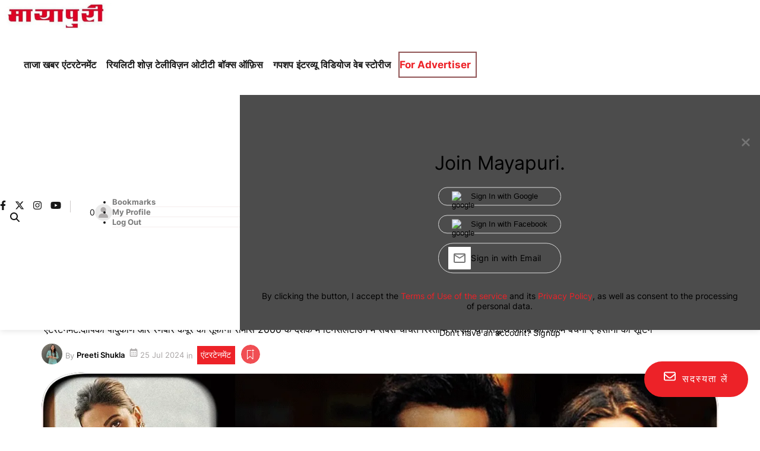

--- FILE ---
content_type: text/html; charset=utf-8
request_url: https://www.google.com/recaptcha/api2/aframe
body_size: 135
content:
<!DOCTYPE HTML><html><head><meta http-equiv="content-type" content="text/html; charset=UTF-8"></head><body><script nonce="jzoc8gzor5PeDvUGlknOzA">/** Anti-fraud and anti-abuse applications only. See google.com/recaptcha */ try{var clients={'sodar':'https://pagead2.googlesyndication.com/pagead/sodar?'};window.addEventListener("message",function(a){try{if(a.source===window.parent){var b=JSON.parse(a.data);var c=clients[b['id']];if(c){var d=document.createElement('img');d.src=c+b['params']+'&rc='+(localStorage.getItem("rc::a")?sessionStorage.getItem("rc::b"):"");window.document.body.appendChild(d);sessionStorage.setItem("rc::e",parseInt(sessionStorage.getItem("rc::e")||0)+1);localStorage.setItem("rc::h",'1769189558855');}}}catch(b){}});window.parent.postMessage("_grecaptcha_ready", "*");}catch(b){}</script></body></html>